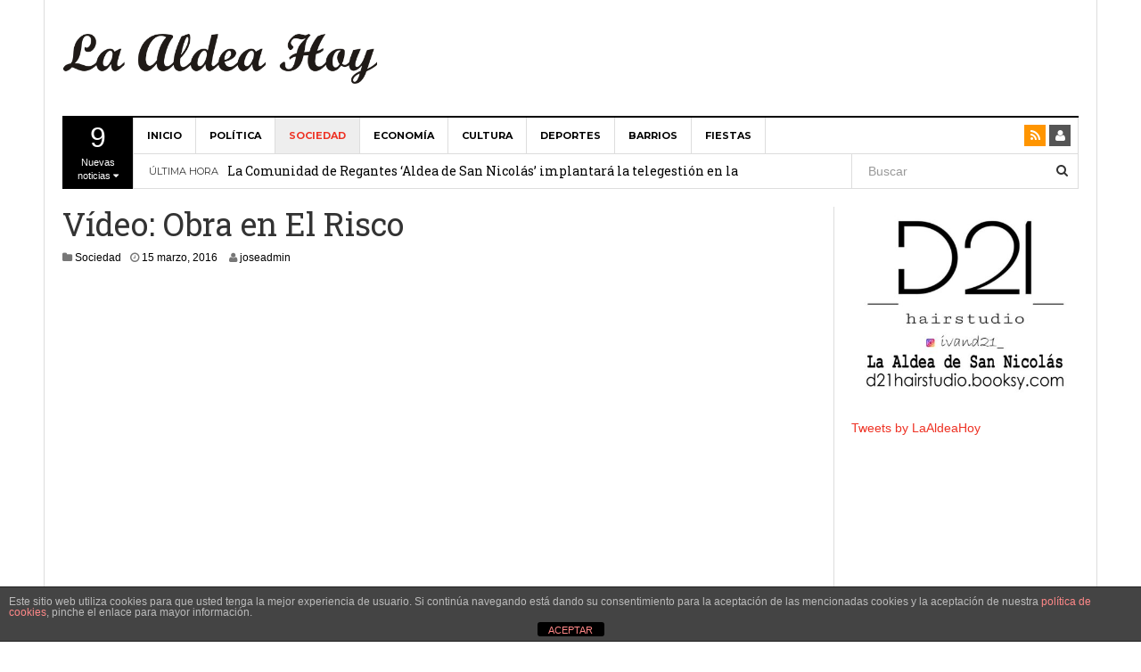

--- FILE ---
content_type: text/html; charset=UTF-8
request_url: http://laaldeahoy.com/2016/03/15/video-obra-en-el-risco/
body_size: 44384
content:
<!DOCTYPE html>
<html lang="es">
<head>
<meta charset="UTF-8">
<meta name="viewport" content="width=device-width, initial-scale=1">
<link rel="profile" href="http://gmpg.org/xfn/11">
<link rel="pingback" href="http://laaldeahoy.com/xmlrpc.php">

<meta name='robots' content='index, follow, max-image-preview:large, max-snippet:-1, max-video-preview:-1' />
	<style>img:is([sizes="auto" i], [sizes^="auto," i]) { contain-intrinsic-size: 3000px 1500px }</style>
	
	<!-- This site is optimized with the Yoast SEO plugin v24.9 - https://yoast.com/wordpress/plugins/seo/ -->
	<title>Vídeo: Obra en El Risco</title>
	<link rel="canonical" href="http://laaldeahoy.com/2016/03/15/video-obra-en-el-risco/" />
	<meta property="og:locale" content="es_ES" />
	<meta property="og:type" content="article" />
	<meta property="og:title" content="Vídeo: Obra en El Risco" />
	<meta property="og:url" content="http://laaldeahoy.com/2016/03/15/video-obra-en-el-risco/" />
	<meta property="og:site_name" content="La Aldea Hoy - Noticias de La Aldea" />
	<meta property="article:publisher" content="http://www.facebook.com/laaldeahoy/" />
	<meta property="article:published_time" content="2016-03-15T21:50:04+00:00" />
	<meta property="article:modified_time" content="2016-03-15T21:52:57+00:00" />
	<meta name="author" content="joseadmin" />
	<meta name="twitter:card" content="summary_large_image" />
	<meta name="twitter:creator" content="@LaAldeaHoy" />
	<meta name="twitter:site" content="@LaAldeaHoy" />
	<meta name="twitter:label1" content="Escrito por" />
	<meta name="twitter:data1" content="joseadmin" />
	<script type="application/ld+json" class="yoast-schema-graph">{"@context":"https://schema.org","@graph":[{"@type":"Article","@id":"http://laaldeahoy.com/2016/03/15/video-obra-en-el-risco/#article","isPartOf":{"@id":"http://laaldeahoy.com/2016/03/15/video-obra-en-el-risco/"},"author":{"name":"joseadmin","@id":"https://laaldeahoy.com/#/schema/person/f3c89615ecda12e7e080837f9536659b"},"headline":"Vídeo: Obra en El Risco","datePublished":"2016-03-15T21:50:04+00:00","dateModified":"2016-03-15T21:52:57+00:00","mainEntityOfPage":{"@id":"http://laaldeahoy.com/2016/03/15/video-obra-en-el-risco/"},"wordCount":6,"commentCount":0,"publisher":{"@id":"https://laaldeahoy.com/#organization"},"articleSection":["Sociedad"],"inLanguage":"es","potentialAction":[{"@type":"CommentAction","name":"Comment","target":["http://laaldeahoy.com/2016/03/15/video-obra-en-el-risco/#respond"]}]},{"@type":"WebPage","@id":"http://laaldeahoy.com/2016/03/15/video-obra-en-el-risco/","url":"http://laaldeahoy.com/2016/03/15/video-obra-en-el-risco/","name":"Vídeo: Obra en El Risco","isPartOf":{"@id":"https://laaldeahoy.com/#website"},"datePublished":"2016-03-15T21:50:04+00:00","dateModified":"2016-03-15T21:52:57+00:00","breadcrumb":{"@id":"http://laaldeahoy.com/2016/03/15/video-obra-en-el-risco/#breadcrumb"},"inLanguage":"es","potentialAction":[{"@type":"ReadAction","target":["http://laaldeahoy.com/2016/03/15/video-obra-en-el-risco/"]}]},{"@type":"BreadcrumbList","@id":"http://laaldeahoy.com/2016/03/15/video-obra-en-el-risco/#breadcrumb","itemListElement":[{"@type":"ListItem","position":1,"name":"Portada","item":"https://laaldeahoy.com/"},{"@type":"ListItem","position":2,"name":"Vídeo: Obra en El Risco"}]},{"@type":"WebSite","@id":"https://laaldeahoy.com/#website","url":"https://laaldeahoy.com/","name":"La Aldea Hoy - Noticias de La Aldea","description":"Todas las noticias de La Aldea de San Nicolás","publisher":{"@id":"https://laaldeahoy.com/#organization"},"potentialAction":[{"@type":"SearchAction","target":{"@type":"EntryPoint","urlTemplate":"https://laaldeahoy.com/?s={search_term_string}"},"query-input":{"@type":"PropertyValueSpecification","valueRequired":true,"valueName":"search_term_string"}}],"inLanguage":"es"},{"@type":"Organization","@id":"https://laaldeahoy.com/#organization","name":"La Aldea Hoy","url":"https://laaldeahoy.com/","logo":{"@type":"ImageObject","inLanguage":"es","@id":"https://laaldeahoy.com/#/schema/logo/image/","url":"http://laaldeahoy.com/wp-content/uploads/2020/04/logo_laaldeahoy_1.png","contentUrl":"http://laaldeahoy.com/wp-content/uploads/2020/04/logo_laaldeahoy_1.png","width":522,"height":526,"caption":"La Aldea Hoy"},"image":{"@id":"https://laaldeahoy.com/#/schema/logo/image/"},"sameAs":["http://www.facebook.com/laaldeahoy/","https://x.com/LaAldeaHoy","https://www.youtube.com/channel/UCY8UIb4MebPsKj2Sf3XP9Qg?view_as=subscriber"]},{"@type":"Person","@id":"https://laaldeahoy.com/#/schema/person/f3c89615ecda12e7e080837f9536659b","name":"joseadmin","image":{"@type":"ImageObject","inLanguage":"es","@id":"https://laaldeahoy.com/#/schema/person/image/","url":"https://secure.gravatar.com/avatar/2282e07655281180f923882b2c4027b2?s=96&d=blank&r=g","contentUrl":"https://secure.gravatar.com/avatar/2282e07655281180f923882b2c4027b2?s=96&d=blank&r=g","caption":"joseadmin"},"url":"http://laaldeahoy.com/author/joseadmin/"}]}</script>
	<!-- / Yoast SEO plugin. -->


<link rel='dns-prefetch' href='//platform.twitter.com' />
<link rel="alternate" type="application/rss+xml" title="La Aldea Hoy - Noticias de La Aldea &raquo; Feed" href="http://laaldeahoy.com/feed/" />
<link rel="alternate" type="application/rss+xml" title="La Aldea Hoy - Noticias de La Aldea &raquo; Feed de los comentarios" href="http://laaldeahoy.com/comments/feed/" />
<link rel="alternate" type="application/rss+xml" title="La Aldea Hoy - Noticias de La Aldea &raquo; Comentario Vídeo: Obra en El Risco del feed" href="http://laaldeahoy.com/2016/03/15/video-obra-en-el-risco/feed/" />
<script type="text/javascript">
/* <![CDATA[ */
window._wpemojiSettings = {"baseUrl":"https:\/\/s.w.org\/images\/core\/emoji\/15.0.3\/72x72\/","ext":".png","svgUrl":"https:\/\/s.w.org\/images\/core\/emoji\/15.0.3\/svg\/","svgExt":".svg","source":{"concatemoji":"http:\/\/laaldeahoy.com\/wp-includes\/js\/wp-emoji-release.min.js?ver=6.7.4"}};
/*! This file is auto-generated */
!function(i,n){var o,s,e;function c(e){try{var t={supportTests:e,timestamp:(new Date).valueOf()};sessionStorage.setItem(o,JSON.stringify(t))}catch(e){}}function p(e,t,n){e.clearRect(0,0,e.canvas.width,e.canvas.height),e.fillText(t,0,0);var t=new Uint32Array(e.getImageData(0,0,e.canvas.width,e.canvas.height).data),r=(e.clearRect(0,0,e.canvas.width,e.canvas.height),e.fillText(n,0,0),new Uint32Array(e.getImageData(0,0,e.canvas.width,e.canvas.height).data));return t.every(function(e,t){return e===r[t]})}function u(e,t,n){switch(t){case"flag":return n(e,"\ud83c\udff3\ufe0f\u200d\u26a7\ufe0f","\ud83c\udff3\ufe0f\u200b\u26a7\ufe0f")?!1:!n(e,"\ud83c\uddfa\ud83c\uddf3","\ud83c\uddfa\u200b\ud83c\uddf3")&&!n(e,"\ud83c\udff4\udb40\udc67\udb40\udc62\udb40\udc65\udb40\udc6e\udb40\udc67\udb40\udc7f","\ud83c\udff4\u200b\udb40\udc67\u200b\udb40\udc62\u200b\udb40\udc65\u200b\udb40\udc6e\u200b\udb40\udc67\u200b\udb40\udc7f");case"emoji":return!n(e,"\ud83d\udc26\u200d\u2b1b","\ud83d\udc26\u200b\u2b1b")}return!1}function f(e,t,n){var r="undefined"!=typeof WorkerGlobalScope&&self instanceof WorkerGlobalScope?new OffscreenCanvas(300,150):i.createElement("canvas"),a=r.getContext("2d",{willReadFrequently:!0}),o=(a.textBaseline="top",a.font="600 32px Arial",{});return e.forEach(function(e){o[e]=t(a,e,n)}),o}function t(e){var t=i.createElement("script");t.src=e,t.defer=!0,i.head.appendChild(t)}"undefined"!=typeof Promise&&(o="wpEmojiSettingsSupports",s=["flag","emoji"],n.supports={everything:!0,everythingExceptFlag:!0},e=new Promise(function(e){i.addEventListener("DOMContentLoaded",e,{once:!0})}),new Promise(function(t){var n=function(){try{var e=JSON.parse(sessionStorage.getItem(o));if("object"==typeof e&&"number"==typeof e.timestamp&&(new Date).valueOf()<e.timestamp+604800&&"object"==typeof e.supportTests)return e.supportTests}catch(e){}return null}();if(!n){if("undefined"!=typeof Worker&&"undefined"!=typeof OffscreenCanvas&&"undefined"!=typeof URL&&URL.createObjectURL&&"undefined"!=typeof Blob)try{var e="postMessage("+f.toString()+"("+[JSON.stringify(s),u.toString(),p.toString()].join(",")+"));",r=new Blob([e],{type:"text/javascript"}),a=new Worker(URL.createObjectURL(r),{name:"wpTestEmojiSupports"});return void(a.onmessage=function(e){c(n=e.data),a.terminate(),t(n)})}catch(e){}c(n=f(s,u,p))}t(n)}).then(function(e){for(var t in e)n.supports[t]=e[t],n.supports.everything=n.supports.everything&&n.supports[t],"flag"!==t&&(n.supports.everythingExceptFlag=n.supports.everythingExceptFlag&&n.supports[t]);n.supports.everythingExceptFlag=n.supports.everythingExceptFlag&&!n.supports.flag,n.DOMReady=!1,n.readyCallback=function(){n.DOMReady=!0}}).then(function(){return e}).then(function(){var e;n.supports.everything||(n.readyCallback(),(e=n.source||{}).concatemoji?t(e.concatemoji):e.wpemoji&&e.twemoji&&(t(e.twemoji),t(e.wpemoji)))}))}((window,document),window._wpemojiSettings);
/* ]]> */
</script>
<style id='wp-emoji-styles-inline-css' type='text/css'>

	img.wp-smiley, img.emoji {
		display: inline !important;
		border: none !important;
		box-shadow: none !important;
		height: 1em !important;
		width: 1em !important;
		margin: 0 0.07em !important;
		vertical-align: -0.1em !important;
		background: none !important;
		padding: 0 !important;
	}
</style>
<link rel='stylesheet' id='wp-block-library-css' href='http://laaldeahoy.com/wp-includes/css/dist/block-library/style.min.css?ver=6.7.4' type='text/css' media='all' />
<style id='pdfemb-pdf-embedder-viewer-style-inline-css' type='text/css'>
.wp-block-pdfemb-pdf-embedder-viewer{max-width:none}

</style>
<style id='classic-theme-styles-inline-css' type='text/css'>
/*! This file is auto-generated */
.wp-block-button__link{color:#fff;background-color:#32373c;border-radius:9999px;box-shadow:none;text-decoration:none;padding:calc(.667em + 2px) calc(1.333em + 2px);font-size:1.125em}.wp-block-file__button{background:#32373c;color:#fff;text-decoration:none}
</style>
<style id='global-styles-inline-css' type='text/css'>
:root{--wp--preset--aspect-ratio--square: 1;--wp--preset--aspect-ratio--4-3: 4/3;--wp--preset--aspect-ratio--3-4: 3/4;--wp--preset--aspect-ratio--3-2: 3/2;--wp--preset--aspect-ratio--2-3: 2/3;--wp--preset--aspect-ratio--16-9: 16/9;--wp--preset--aspect-ratio--9-16: 9/16;--wp--preset--color--black: #000000;--wp--preset--color--cyan-bluish-gray: #abb8c3;--wp--preset--color--white: #ffffff;--wp--preset--color--pale-pink: #f78da7;--wp--preset--color--vivid-red: #cf2e2e;--wp--preset--color--luminous-vivid-orange: #ff6900;--wp--preset--color--luminous-vivid-amber: #fcb900;--wp--preset--color--light-green-cyan: #7bdcb5;--wp--preset--color--vivid-green-cyan: #00d084;--wp--preset--color--pale-cyan-blue: #8ed1fc;--wp--preset--color--vivid-cyan-blue: #0693e3;--wp--preset--color--vivid-purple: #9b51e0;--wp--preset--gradient--vivid-cyan-blue-to-vivid-purple: linear-gradient(135deg,rgba(6,147,227,1) 0%,rgb(155,81,224) 100%);--wp--preset--gradient--light-green-cyan-to-vivid-green-cyan: linear-gradient(135deg,rgb(122,220,180) 0%,rgb(0,208,130) 100%);--wp--preset--gradient--luminous-vivid-amber-to-luminous-vivid-orange: linear-gradient(135deg,rgba(252,185,0,1) 0%,rgba(255,105,0,1) 100%);--wp--preset--gradient--luminous-vivid-orange-to-vivid-red: linear-gradient(135deg,rgba(255,105,0,1) 0%,rgb(207,46,46) 100%);--wp--preset--gradient--very-light-gray-to-cyan-bluish-gray: linear-gradient(135deg,rgb(238,238,238) 0%,rgb(169,184,195) 100%);--wp--preset--gradient--cool-to-warm-spectrum: linear-gradient(135deg,rgb(74,234,220) 0%,rgb(151,120,209) 20%,rgb(207,42,186) 40%,rgb(238,44,130) 60%,rgb(251,105,98) 80%,rgb(254,248,76) 100%);--wp--preset--gradient--blush-light-purple: linear-gradient(135deg,rgb(255,206,236) 0%,rgb(152,150,240) 100%);--wp--preset--gradient--blush-bordeaux: linear-gradient(135deg,rgb(254,205,165) 0%,rgb(254,45,45) 50%,rgb(107,0,62) 100%);--wp--preset--gradient--luminous-dusk: linear-gradient(135deg,rgb(255,203,112) 0%,rgb(199,81,192) 50%,rgb(65,88,208) 100%);--wp--preset--gradient--pale-ocean: linear-gradient(135deg,rgb(255,245,203) 0%,rgb(182,227,212) 50%,rgb(51,167,181) 100%);--wp--preset--gradient--electric-grass: linear-gradient(135deg,rgb(202,248,128) 0%,rgb(113,206,126) 100%);--wp--preset--gradient--midnight: linear-gradient(135deg,rgb(2,3,129) 0%,rgb(40,116,252) 100%);--wp--preset--font-size--small: 13px;--wp--preset--font-size--medium: 20px;--wp--preset--font-size--large: 36px;--wp--preset--font-size--x-large: 42px;--wp--preset--spacing--20: 0.44rem;--wp--preset--spacing--30: 0.67rem;--wp--preset--spacing--40: 1rem;--wp--preset--spacing--50: 1.5rem;--wp--preset--spacing--60: 2.25rem;--wp--preset--spacing--70: 3.38rem;--wp--preset--spacing--80: 5.06rem;--wp--preset--shadow--natural: 6px 6px 9px rgba(0, 0, 0, 0.2);--wp--preset--shadow--deep: 12px 12px 50px rgba(0, 0, 0, 0.4);--wp--preset--shadow--sharp: 6px 6px 0px rgba(0, 0, 0, 0.2);--wp--preset--shadow--outlined: 6px 6px 0px -3px rgba(255, 255, 255, 1), 6px 6px rgba(0, 0, 0, 1);--wp--preset--shadow--crisp: 6px 6px 0px rgba(0, 0, 0, 1);}:where(.is-layout-flex){gap: 0.5em;}:where(.is-layout-grid){gap: 0.5em;}body .is-layout-flex{display: flex;}.is-layout-flex{flex-wrap: wrap;align-items: center;}.is-layout-flex > :is(*, div){margin: 0;}body .is-layout-grid{display: grid;}.is-layout-grid > :is(*, div){margin: 0;}:where(.wp-block-columns.is-layout-flex){gap: 2em;}:where(.wp-block-columns.is-layout-grid){gap: 2em;}:where(.wp-block-post-template.is-layout-flex){gap: 1.25em;}:where(.wp-block-post-template.is-layout-grid){gap: 1.25em;}.has-black-color{color: var(--wp--preset--color--black) !important;}.has-cyan-bluish-gray-color{color: var(--wp--preset--color--cyan-bluish-gray) !important;}.has-white-color{color: var(--wp--preset--color--white) !important;}.has-pale-pink-color{color: var(--wp--preset--color--pale-pink) !important;}.has-vivid-red-color{color: var(--wp--preset--color--vivid-red) !important;}.has-luminous-vivid-orange-color{color: var(--wp--preset--color--luminous-vivid-orange) !important;}.has-luminous-vivid-amber-color{color: var(--wp--preset--color--luminous-vivid-amber) !important;}.has-light-green-cyan-color{color: var(--wp--preset--color--light-green-cyan) !important;}.has-vivid-green-cyan-color{color: var(--wp--preset--color--vivid-green-cyan) !important;}.has-pale-cyan-blue-color{color: var(--wp--preset--color--pale-cyan-blue) !important;}.has-vivid-cyan-blue-color{color: var(--wp--preset--color--vivid-cyan-blue) !important;}.has-vivid-purple-color{color: var(--wp--preset--color--vivid-purple) !important;}.has-black-background-color{background-color: var(--wp--preset--color--black) !important;}.has-cyan-bluish-gray-background-color{background-color: var(--wp--preset--color--cyan-bluish-gray) !important;}.has-white-background-color{background-color: var(--wp--preset--color--white) !important;}.has-pale-pink-background-color{background-color: var(--wp--preset--color--pale-pink) !important;}.has-vivid-red-background-color{background-color: var(--wp--preset--color--vivid-red) !important;}.has-luminous-vivid-orange-background-color{background-color: var(--wp--preset--color--luminous-vivid-orange) !important;}.has-luminous-vivid-amber-background-color{background-color: var(--wp--preset--color--luminous-vivid-amber) !important;}.has-light-green-cyan-background-color{background-color: var(--wp--preset--color--light-green-cyan) !important;}.has-vivid-green-cyan-background-color{background-color: var(--wp--preset--color--vivid-green-cyan) !important;}.has-pale-cyan-blue-background-color{background-color: var(--wp--preset--color--pale-cyan-blue) !important;}.has-vivid-cyan-blue-background-color{background-color: var(--wp--preset--color--vivid-cyan-blue) !important;}.has-vivid-purple-background-color{background-color: var(--wp--preset--color--vivid-purple) !important;}.has-black-border-color{border-color: var(--wp--preset--color--black) !important;}.has-cyan-bluish-gray-border-color{border-color: var(--wp--preset--color--cyan-bluish-gray) !important;}.has-white-border-color{border-color: var(--wp--preset--color--white) !important;}.has-pale-pink-border-color{border-color: var(--wp--preset--color--pale-pink) !important;}.has-vivid-red-border-color{border-color: var(--wp--preset--color--vivid-red) !important;}.has-luminous-vivid-orange-border-color{border-color: var(--wp--preset--color--luminous-vivid-orange) !important;}.has-luminous-vivid-amber-border-color{border-color: var(--wp--preset--color--luminous-vivid-amber) !important;}.has-light-green-cyan-border-color{border-color: var(--wp--preset--color--light-green-cyan) !important;}.has-vivid-green-cyan-border-color{border-color: var(--wp--preset--color--vivid-green-cyan) !important;}.has-pale-cyan-blue-border-color{border-color: var(--wp--preset--color--pale-cyan-blue) !important;}.has-vivid-cyan-blue-border-color{border-color: var(--wp--preset--color--vivid-cyan-blue) !important;}.has-vivid-purple-border-color{border-color: var(--wp--preset--color--vivid-purple) !important;}.has-vivid-cyan-blue-to-vivid-purple-gradient-background{background: var(--wp--preset--gradient--vivid-cyan-blue-to-vivid-purple) !important;}.has-light-green-cyan-to-vivid-green-cyan-gradient-background{background: var(--wp--preset--gradient--light-green-cyan-to-vivid-green-cyan) !important;}.has-luminous-vivid-amber-to-luminous-vivid-orange-gradient-background{background: var(--wp--preset--gradient--luminous-vivid-amber-to-luminous-vivid-orange) !important;}.has-luminous-vivid-orange-to-vivid-red-gradient-background{background: var(--wp--preset--gradient--luminous-vivid-orange-to-vivid-red) !important;}.has-very-light-gray-to-cyan-bluish-gray-gradient-background{background: var(--wp--preset--gradient--very-light-gray-to-cyan-bluish-gray) !important;}.has-cool-to-warm-spectrum-gradient-background{background: var(--wp--preset--gradient--cool-to-warm-spectrum) !important;}.has-blush-light-purple-gradient-background{background: var(--wp--preset--gradient--blush-light-purple) !important;}.has-blush-bordeaux-gradient-background{background: var(--wp--preset--gradient--blush-bordeaux) !important;}.has-luminous-dusk-gradient-background{background: var(--wp--preset--gradient--luminous-dusk) !important;}.has-pale-ocean-gradient-background{background: var(--wp--preset--gradient--pale-ocean) !important;}.has-electric-grass-gradient-background{background: var(--wp--preset--gradient--electric-grass) !important;}.has-midnight-gradient-background{background: var(--wp--preset--gradient--midnight) !important;}.has-small-font-size{font-size: var(--wp--preset--font-size--small) !important;}.has-medium-font-size{font-size: var(--wp--preset--font-size--medium) !important;}.has-large-font-size{font-size: var(--wp--preset--font-size--large) !important;}.has-x-large-font-size{font-size: var(--wp--preset--font-size--x-large) !important;}
:where(.wp-block-post-template.is-layout-flex){gap: 1.25em;}:where(.wp-block-post-template.is-layout-grid){gap: 1.25em;}
:where(.wp-block-columns.is-layout-flex){gap: 2em;}:where(.wp-block-columns.is-layout-grid){gap: 2em;}
:root :where(.wp-block-pullquote){font-size: 1.5em;line-height: 1.6;}
</style>
<link rel='stylesheet' id='front-estilos-css' href='http://laaldeahoy.com/wp-content/plugins/asesor-cookies-para-la-ley-en-espana/html/front/estilos.css?ver=6.7.4' type='text/css' media='all' />
<link rel='stylesheet' id='ditty-news-ticker-font-css' href='http://laaldeahoy.com/wp-content/plugins/ditty-news-ticker/legacy/inc/static/libs/fontastic/styles.css?ver=3.1.54' type='text/css' media='all' />
<link rel='stylesheet' id='ditty-news-ticker-css' href='http://laaldeahoy.com/wp-content/plugins/ditty-news-ticker/legacy/inc/static/css/style.css?ver=3.1.54' type='text/css' media='all' />
<link rel='stylesheet' id='ditty-displays-css' href='http://laaldeahoy.com/wp-content/plugins/ditty-news-ticker/build/dittyDisplays.css?ver=3.1.54' type='text/css' media='all' />
<link rel='stylesheet' id='ditty-fontawesome-css' href='http://laaldeahoy.com/wp-content/plugins/ditty-news-ticker/includes/libs/fontawesome-6.4.0/css/all.css?ver=6.4.0' type='text/css' media='' />
<link rel='stylesheet' id='dw-megamenu-front-end-style-css' href='http://laaldeahoy.com/wp-content/plugins/dw-mega-menu/assets/css/dw-megamenu.css?ver=6.7.4' type='text/css' media='all' />
<link rel='stylesheet' id='dw-social-share-css' href='http://laaldeahoy.com/wp-content/plugins/dw-social-share/assets/css/style.css?ver=6.7.4' type='text/css' media='all' />
<link rel='stylesheet' id='dw-social-share-fa-css' href='http://laaldeahoy.com/wp-content/plugins/dw-social-share/assets/css/font-awesome.min.css?ver=6.7.4' type='text/css' media='all' />
<link rel='stylesheet' id='dw-focus-main-css' href='http://laaldeahoy.com/wp-content/themes/dw-focus-4/assets/css/dw-focus.min.css?ver=1.2.5' type='text/css' media='all' />
<link rel='stylesheet' id='dw-focus-style-css' href='http://laaldeahoy.com/wp-content/themes/dw-focus-4/style.css?ver=6.7.4' type='text/css' media='all' />
<link rel='stylesheet' id='dw-focus-print-css' href='http://laaldeahoy.com/wp-content/themes/dw-focus-4/assets/css/print.css?ver=1.2.5' type='text/css' media='print' />
<script type="text/javascript" src="http://laaldeahoy.com/wp-includes/js/jquery/jquery.min.js?ver=3.7.1" id="jquery-core-js"></script>
<script type="text/javascript" src="http://laaldeahoy.com/wp-includes/js/jquery/jquery-migrate.min.js?ver=3.4.1" id="jquery-migrate-js"></script>
<script type="text/javascript" id="front-principal-js-extra">
/* <![CDATA[ */
var cdp_cookies_info = {"url_plugin":"http:\/\/laaldeahoy.com\/wp-content\/plugins\/asesor-cookies-para-la-ley-en-espana\/plugin.php","url_admin_ajax":"http:\/\/laaldeahoy.com\/wp-admin\/admin-ajax.php"};
/* ]]> */
</script>
<script type="text/javascript" src="http://laaldeahoy.com/wp-content/plugins/asesor-cookies-para-la-ley-en-espana/html/front/principal.js?ver=6.7.4" id="front-principal-js"></script>
<script type="text/javascript" src="http://laaldeahoy.com/wp-content/themes/dw-focus-4/assets/js/modernizr.min.js?ver=1.2.5" id="modernizr-js"></script>
<script type="text/javascript" src="http://laaldeahoy.com/wp-content/themes/dw-focus-4/assets/js/jquery-mobile.min.js?ver=1.3.2" id="jquery-mobile-js"></script>
<link rel="https://api.w.org/" href="http://laaldeahoy.com/wp-json/" /><link rel="alternate" title="JSON" type="application/json" href="http://laaldeahoy.com/wp-json/wp/v2/posts/776" /><link rel="EditURI" type="application/rsd+xml" title="RSD" href="http://laaldeahoy.com/xmlrpc.php?rsd" />
<meta name="generator" content="WordPress 6.7.4" />
<link rel='shortlink' href='http://laaldeahoy.com/?p=776' />
<link rel="alternate" title="oEmbed (JSON)" type="application/json+oembed" href="http://laaldeahoy.com/wp-json/oembed/1.0/embed?url=http%3A%2F%2Flaaldeahoy.com%2F2016%2F03%2F15%2Fvideo-obra-en-el-risco%2F" />
<link rel="alternate" title="oEmbed (XML)" type="text/xml+oembed" href="http://laaldeahoy.com/wp-json/oembed/1.0/embed?url=http%3A%2F%2Flaaldeahoy.com%2F2016%2F03%2F15%2Fvideo-obra-en-el-risco%2F&#038;format=xml" />
<style></style><script type="text/javascript" src="http://laaldeahoy.com/wp-content/plugins/si-captcha-for-wordpress/captcha/si_captcha.js?ver=1769319958"></script>
<!-- begin SI CAPTCHA Anti-Spam - login/register form style -->
<style type="text/css">
.si_captcha_small { width:175px; height:45px; padding-top:10px; padding-bottom:10px; }
.si_captcha_large { width:250px; height:60px; padding-top:10px; padding-bottom:10px; }
img#si_image_com { border-style:none; margin:0; padding-right:5px; float:left; }
img#si_image_reg { border-style:none; margin:0; padding-right:5px; float:left; }
img#si_image_log { border-style:none; margin:0; padding-right:5px; float:left; }
img#si_image_side_login { border-style:none; margin:0; padding-right:5px; float:left; }
img#si_image_checkout { border-style:none; margin:0; padding-right:5px; float:left; }
img#si_image_jetpack { border-style:none; margin:0; padding-right:5px; float:left; }
img#si_image_bbpress_topic { border-style:none; margin:0; padding-right:5px; float:left; }
.si_captcha_refresh { border-style:none; margin:0; vertical-align:bottom; }
div#si_captcha_input { display:block; padding-top:15px; padding-bottom:5px; }
label#si_captcha_code_label { margin:0; }
input#si_captcha_code_input { width:65px; }
p#si_captcha_code_p { clear: left; padding-top:10px; }
.si-captcha-jetpack-error { color:#DC3232; }
</style>
<!-- end SI CAPTCHA Anti-Spam - login/register form style -->
<meta name="twitter:widgets:link-color" content="#000000"><meta name="twitter:widgets:border-color" content="#000000"><meta name="twitter:partner" content="tfwp"><link rel="icon" href="http://laaldeahoy.com/wp-content/uploads/2016/08/cropped-logo_twitter_1-32x32.jpg" sizes="32x32" />
<link rel="icon" href="http://laaldeahoy.com/wp-content/uploads/2016/08/cropped-logo_twitter_1-192x192.jpg" sizes="192x192" />
<link rel="apple-touch-icon" href="http://laaldeahoy.com/wp-content/uploads/2016/08/cropped-logo_twitter_1-180x180.jpg" />
<meta name="msapplication-TileImage" content="http://laaldeahoy.com/wp-content/uploads/2016/08/cropped-logo_twitter_1-270x270.jpg" />

<meta name="twitter:card" content="summary"><meta name="twitter:title" content="Vídeo: Obra en El Risco"><meta name="twitter:site" content="@LaAldeaHoy">
</head>

<body class="post-template-default single single-post postid-776 single-format-video">
<script>
  (function(i,s,o,g,r,a,m){i['GoogleAnalyticsObject']=r;i[r]=i[r]||function(){
  (i[r].q=i[r].q||[]).push(arguments)},i[r].l=1*new Date();a=s.createElement(o),
  m=s.getElementsByTagName(o)[0];a.async=1;a.src=g;m.parentNode.insertBefore(a,m)
  })(window,document,'script','//www.google-analytics.com/analytics.js','ga');

  ga('create', 'UA-73388580-1', 'auto');
  ga('send', 'pageview');

</script>
<div id="page" class="hfeed site">
	<div class="container">
		<header class="site-header hidden-xs hidden-sm">
			<div class="row">
				<div class="col-md-4">
																<a href="http://laaldeahoy.com/" rel="home" class="site-logo"><img src="http://laaldeahoy.com/wp-content/uploads/2015/11/mancheta_2.png" title="La Aldea Hoy &#8211; Noticias de La Aldea"></a>
									</div>
							</div>
		</header>

				<div class="navigation-wrap featured-articles-activated under-navigation-activated">

			<div class="featured-articles visible-lg lastest"><a href="javascript:void(0)" data-max="9" class="toggle-featured-articles" data-toggle="collapse" data-target=".featured-articles-list"><strong>9</strong> Nuevas noticias <i class="fa fa-caret-down"></i></a><div class="featured-articles-list collapse"><div class="articles-list-inner"><i class="fa fa-spinner fa-pulse fa-2x"></i></div></div></div>
			<nav id="masthead" class="navbar navbar-default site-navigation" role="banner">
				<div class="navbar-header">
										<button class="navbar-toggle" data-toggle="collapse" data-target=".main-navigation"><i class="fa fa-bars"></i></button>
										<a href="http://laaldeahoy.com/" rel="home" class="site-brand navbar-brand visible-xs visible-sm">
																			<img src="http://laaldeahoy.com/wp-content/uploads/2015/11/mancheta_2.png" title="La Aldea Hoy &#8211; Noticias de La Aldea">
											</a>
											<button class="search-toggle visible-xs visible-sm" data-toggle="collapse" data-target=".under-navigation"><i class="fa fa-search"></i></button>
									</div>

				<div id="site-navigation" class="collapse navbar-collapse main-navigation" role="navigation">
					<ul id="menu-primary-menu" class="nav navbar-nav navbar-left dw-mega-menu-transition-default"><li class="dw-mega-menu-hover item-4 menu-inicio"><a  href="http://laaldeahoy.com/">Inicio</a></li>
<li class="dw-mega-menu-hover item-11 menu-politica color-orange"><a  href="http://laaldeahoy.com/category/politica/">Política</a></li>
<li class="current-post-ancestor active current-post-parent dw-mega-menu-full-width dw-mega-menu-hover item-14 menu-sociedad"><a  href="http://laaldeahoy.com/category/sociedad/">Sociedad</a></li>
<li class="dw-mega-menu-hover item-34 menu-economia"><a  href="http://laaldeahoy.com/category/economia/">Economía</a></li>
<li class="dw-mega-menu-hover item-12 menu-cultura"><a  href="http://laaldeahoy.com/category/cultura/">Cultura</a></li>
<li class="dw-mega-menu-hover item-13 menu-deportes"><a  href="http://laaldeahoy.com/category/deportes/">Deportes</a></li>
<li class="dw-mega-menu-full-width dw-mega-menu-hover item-102 menu-barrios color-blue"><a  href="http://laaldeahoy.com/category/barrios/">Barrios</a></li>
<li class="dw-mega-menu-hover item-151 menu-fiestas"><a  href="http://laaldeahoy.com/category/fiestas/">Fiestas</a></li>
</ul>					<div class="hidden-xs hidden-sm">		<ul class="nav navbar-nav navbar-right">
						<li class="rss"><a href="http://laaldeahoy.com/feed/"><i class="fa fa-rss"></i></a></li>
			<li class="user"><a href="http://laaldeahoy.com/wp-login.php"><i class="fa fa-user"></i></a></li>
		</ul>
	</div>
				</div>
			</nav>

						<div class="under-navigation hidden-xs hidden-sm">
				<div class="row">
					<div class="col-md-9 hidden-xs hidden-sm">		<aside id="news-ticker-2" class="widget dw_focus_widget_news_ticker">		<h2 class="widget-title">Última hora</h2>		<div class="news-ticker-wrap headlines" data-interval="4000">
			<ul>
							<li>
					<a href="http://laaldeahoy.com/2024/07/15/la-comunidad-de-regantes-aldea-de-san-nicolas-implantara-la-telegestion-en-la-distribucion-del-agua/">La Comunidad de Regantes ‘Aldea de San Nicolás’ implantará la telegestión en la distribución del agua</a>
									<span class="post-date">15 julio, 2024</span>
								</li>
							<li>
					<a href="http://laaldeahoy.com/2024/02/27/el-ayuntamiento-de-la-aldea-de-san-nicolas-guarda-un-minuto-de-silencio-en-solidaridad-con-valencia/">El Ayuntamiento de La Aldea de San Nicolás guarda un minuto de silencio en solidaridad con Valencia</a>
									<span class="post-date">27 febrero, 2024</span>
								</li>
							<li>
					<a href="http://laaldeahoy.com/2024/02/15/gobierno-de-canarias-y-ministerio-de-agricultura-abordan-las-necesidades-del-campo-canario/">Gobierno de Canarias y Ministerio de Agricultura abordan las necesidades del campo canario</a>
									<span class="post-date">15 febrero, 2024</span>
								</li>
							<li>
					<a href="http://laaldeahoy.com/2023/12/19/la-comunidad-de-regantes-aldea-de-san-nicolas-apuesta-por-una-renovacion-de-consenso/">La Comunidad de Regantes &#8216;Aldea de San Nicolás&#8217; apuesta por una renovación de «consenso»</a>
									<span class="post-date">19 diciembre, 2023</span>
								</li>
							<li>
					<a href="http://laaldeahoy.com/2023/06/18/victor-hernandez-pp-toma-posesion-como-alcalde-del-ayuntamiento-de-la-aldea-de-san-nicolas/">Víctor Hernández (PP) toma posesión como alcalde del Ayuntamiento de La Aldea de San Nicolás</a>
									<span class="post-date">18 junio, 2023</span>
								</li>
						</ul>
		</div>
		</aside>		</div>
					<div class="col-md-3"><form method="get" id="searchform" action="http://laaldeahoy.com/">
	<input type="text" name="s" id="s" class="form-control" value="" placeholder="Buscar">
	<input type="submit" class="search-submit">
</form>
</div>
				</div>
			</div>
			
		</div>
	</div>

	<div id="content" class="site-content">
<div class="content-inner">
	<div class="container">
		<div class="row">
			<div class="col-lg-9">
				<div id="primary" class="content-area">
					<main id="main" class="site-main" role="main">
																	
<article id="post-776" class="post-776 post type-post status-publish format-video hentry category-sociedad post_format-post-format-video">
	<header class="entry-header">
		<h1 class="entry-title">Vídeo: Obra en El Risco</h1>		<div class="entry-meta">
			<span class="cat-links"><i class="fa fa-folder"></i> <a href="http://laaldeahoy.com/category/sociedad/" rel="category tag">Sociedad</a></span><span class="posted-on"><i class="fa fa-clock-o"></i> <a href="http://laaldeahoy.com/2016/03/15/video-obra-en-el-risco/" rel="bookmark"><span class="entry-date published">15 marzo, 2016</span><span class="updated sr-only">15 marzo, 2016</span></a></span><span class="byline"> <i class="fa fa-user"></i> <span class="author vcard"><a class="url fn" href="http://laaldeahoy.com/author/joseadmin/">joseadmin</a></span></span>		</div>
	</header>
		<div class="embed-responsive embed-responsive-16by9"></div>
	<div class="row">
		<div class="entry-content col-md-9 col-md-push-3">
			
<div class="twitter-share"><a href="https://twitter.com/intent/tweet?url=http%3A%2F%2Flaaldeahoy.com%2F2016%2F03%2F15%2Fvideo-obra-en-el-risco%2F&#038;via=LaAldeaHoy" class="twitter-share-button">Twittear</a></div>
<p><iframe src="https://www.youtube.com/embed/lCjsDoUQ-fU?rel=0" width="250" height="141" frameborder="0" allowfullscreen="allowfullscreen"></iframe></p>
		</div>
		<div class="entry-sidebar col-md-3 col-md-pull-9">
					<div class="entry-sharing">
			<h3>Comparte</h3>
			<ul class="list-group">
				<li class="list-group-item"><span id="twitter" data-url="http://laaldeahoy.com/2016/03/15/video-obra-en-el-risco/" data-text="Vídeo: Obra en El Risco" data-title="Twitter"></span></li>
				<li class="list-group-item"><span id="facebook" data-url="http://laaldeahoy.com/2016/03/15/video-obra-en-el-risco/" data-text="Vídeo: Obra en El Risco" data-title="Facebook"></span></li>
				<li class="list-group-item"><span id="google-plus" data-url="http://laaldeahoy.com/2016/03/15/video-obra-en-el-risco/" data-text="Vídeo: Obra en El Risco" data-title="Google+"></span></li>
				<li class="list-group-item"><span id="linkedin" data-url="http://laaldeahoy.com/2016/03/15/video-obra-en-el-risco/" data-text="Vídeo: Obra en El Risco" data-title="Linkedin"></span></li>
				<li class="list-group-item"><a href="mailto:?Subject=Vídeo: Obra en El Risco&body=http://laaldeahoy.com/2016/03/15/video-obra-en-el-risco/"><i class="fa fa-envelope"></i> Envía este artículo</a></li>
				<li class="list-group-item"><a onclick="window.print();"><i class="fa fa-print"></i> Imprime este artículo</a></li>
			</ul>
		</div>
					</div>
	</div>
</article>
												<div class="author-info">
							<div class="author-avatar">
								<img src="http://laaldeahoy.com/wp-content/plugins/lazy-load/images/1x1.trans.gif" data-lazy-src="https://secure.gravatar.com/avatar/2282e07655281180f923882b2c4027b2?s=72&#038;d=blank&#038;r=g" alt srcset="https://secure.gravatar.com/avatar/2282e07655281180f923882b2c4027b2?s=144&#038;d=blank&#038;r=g 2x" class="avatar avatar-72 photo" height="72" width="72" decoding="async"><noscript><img alt='' src='https://secure.gravatar.com/avatar/2282e07655281180f923882b2c4027b2?s=72&#038;d=blank&#038;r=g' srcset='https://secure.gravatar.com/avatar/2282e07655281180f923882b2c4027b2?s=144&#038;d=blank&#038;r=g 2x' class='avatar avatar-72 photo' height='72' width='72' decoding='async'/></noscript>							</div>
							<div class="author-description">
								<h4>Acerca de joseadmin</h4>
																<a class="author-link" href="http://laaldeahoy.com/author/joseadmin/" rel="author">
									Conoce todas las publicaciones de joseadmin <span class="meta-nav">&rarr;</span>								</a>
							</div>
						</div>
						
	<nav class="navigation post-navigation" aria-label="Entradas">
		<h2 class="screen-reader-text">Navegación de entradas</h2>
		<div class="nav-links"><div class="nav-previous"><a href="http://laaldeahoy.com/2016/03/15/150-cursos-gratuitos-en-el-sector-primario-para-4-000-personas-en-2016/" rel="prev">150 cursos gratuitos en el sector primario para 4.000 personas en 2016</a></div><div class="nav-next"><a href="http://laaldeahoy.com/2016/03/16/la-ud-san-nicolas-recupera-la-inspiracion-ante-la-sd-san-isidro/" rel="next">La UD San Nicolás recupera la inspiración ante el CD San Isidro</a></div></div>
	</nav>						
<section id="comments" class="comments">
	
	
		<div id="respond" class="comment-respond">
		<h3 id="reply-title" class="comment-reply-title">Deja una respuesta <small><a rel="nofollow" id="cancel-comment-reply-link" href="/2016/03/15/video-obra-en-el-risco/#respond" style="display:none;">Cancelar la respuesta</a></small></h3><form action="http://laaldeahoy.com/wp-comments-post.php" method="post" id="commentform" class="comment-form" novalidate><p class="comment-form"><label for="comment">Comment</label><textarea id="comment" name="comment" class="form-control" rows="5" aria-required="true"></textarea></p><p class="comment-form-author"><label for="author">Name</label> <span class="required">*</span><input id="author" name="author" type="text" value="" class="form-control" aria-required=true /></p>
<p class="comment-form-email"><label for="email">Email</label> <span class="required">*</span><input id="email" name="email" type="text" value="" class="form-control" aria-required=true /></p>
<p class="comment-form-url"><label for="url">Website</label><input id="url" name="url" type="text" value="" class="form-control" /></p>
<p class="comment-form-cookies-consent"><input id="wp-comment-cookies-consent" name="wp-comment-cookies-consent" type="checkbox" value="yes" /> <label for="wp-comment-cookies-consent">Guarda mi nombre, correo electrónico y web en este navegador para la próxima vez que comente.</label></p>


<div class="si_captcha_small"><img id="si_image_com" src="http://laaldeahoy.com/wp-content/plugins/si-captcha-for-wordpress/captcha/securimage_show.php?si_sm_captcha=1&amp;si_form_id=com&amp;prefix=iebAOo1xzFgHzk3K" width="132" height="45" alt="CAPTCHA" title="CAPTCHA" />
    <input id="si_code_com" name="si_code_com" type="hidden"  value="iebAOo1xzFgHzk3K" />
    <div id="si_refresh_com">
<a href="#" rel="nofollow" title="Refresh" onclick="si_captcha_refresh('si_image_com','com','/wp-content/plugins/si-captcha-for-wordpress/captcha','http://laaldeahoy.com/wp-content/plugins/si-captcha-for-wordpress/captcha/securimage_show.php?si_sm_captcha=1&amp;si_form_id=com&amp;prefix='); return false;">
      <img class="si_captcha_refresh" src="http://laaldeahoy.com/wp-content/plugins/si-captcha-for-wordpress/captcha/images/refresh.png" width="22" height="20" alt="Refresh" onclick="this.blur();" /></a>
  </div>
  </div>

<p id="si_captcha_code_p">
<input id="si_captcha_code" name="si_captcha_code" type="text" />
<label for="si_captcha_code" >Código CAPTCHA</label><span class="required"> *</span>
</p>

<p class="form-submit"><input name="submit" type="submit" id="submit" class="btn btn-default" value="Publicar el comentario" /> <input type='hidden' name='comment_post_ID' value='776' id='comment_post_ID' />
<input type='hidden' name='comment_parent' id='comment_parent' value='0' />
</p></form>	</div><!-- #respond -->
	
</section>
										</main>
				</div>
			</div>
			<div class="col-lg-3">
				
<div id="secondary" class="widget-area" role="complementary">
	<aside id="block-2" class="widget widget_block widget_media_image">
<figure class="wp-block-image size-large"><img loading="lazy" decoding="async" width="422" height="360" src="https://laaldeahoy.com/wp-content/uploads/2023/06/logo_banner_laaldeahoy_1-422x360.jpg" alt="" class="wp-image-5604" srcset="http://laaldeahoy.com/wp-content/uploads/2023/06/logo_banner_laaldeahoy_1-422x360.jpg 422w, http://laaldeahoy.com/wp-content/uploads/2023/06/logo_banner_laaldeahoy_1-153x130.jpg 153w, http://laaldeahoy.com/wp-content/uploads/2023/06/logo_banner_laaldeahoy_1-768x655.jpg 768w, http://laaldeahoy.com/wp-content/uploads/2023/06/logo_banner_laaldeahoy_1-230x196.jpg 230w, http://laaldeahoy.com/wp-content/uploads/2023/06/logo_banner_laaldeahoy_1.jpg 1260w" sizes="auto, (max-width: 422px) 100vw, 422px" /></figure>
</aside><aside id="twitter-timeline-profile-3" class="widget widget_twitter-timeline-profile"><div class="twitter-timeline-profile"><a class="twitter-timeline" data-lang="es" data-width="400" data-tweet-limit="2" data-chrome="nofooter" href="https://twitter.com/LaAldeaHoy?ref_src=twsrc%5Etfw">Tweets by LaAldeaHoy</a></div></aside></div>
			</div>
		</div>
	</div>
</div>

	</div>

	<footer id="colophon" class="site-footer" role="contentinfo">
		<div class="container">
			<div class="footer-navigation"></div>			<div class="row">
				<div class="site-info col-md-6">
					Copyright &copy; 2026 by <a href="http://laaldeahoy.com" rel="designer">La Aldea Hoy - Noticias de La Aldea</a>.				</div>
												<div class="site-footer-logo col-md-6 text-right">
					<a href="http://laaldeahoy.com/" rel="home"><img src="http://laaldeahoy.com/wp-content/uploads/2015/11/mancheta_2_pie.png" title="La Aldea Hoy &#8211; Noticias de La Aldea"></a>
				</div>
							</div>
		</div>
	</footer>
</div>

<!-- HTML del pié de página -->
<div class="cdp-cookies-alerta  cdp-solapa-ocultar cdp-cookies-textos-izq cdp-cookies-tema-gris">
	<div class="cdp-cookies-texto">
		<p style="font-size:12px !important;line-height:12px !important">Este sitio web utiliza cookies para que usted tenga la mejor experiencia de usuario. Si continúa navegando está dando su consentimiento para la aceptación de las mencionadas cookies y la aceptación de nuestra <a href="#" style="font-size:12px !important;line-height:12px !important">política de cookies</a>, pinche el enlace para mayor información.</p>
		<a href="javascript:;" class="cdp-cookies-boton-cerrar">ACEPTAR</a> 
	</div>
	<a class="cdp-cookies-solapa">Aviso de cookies</a>
</div>
 <script type="text/javascript" src="http://laaldeahoy.com/wp-content/plugins/ditty-news-ticker/legacy/inc/static/js/swiped-events.min.js?ver=1.1.4" id="swiped-events-js"></script>
<script type="text/javascript" src="http://laaldeahoy.com/wp-includes/js/imagesloaded.min.js?ver=5.0.0" id="imagesloaded-js"></script>
<script type="text/javascript" src="http://laaldeahoy.com/wp-includes/js/jquery/ui/effect.min.js?ver=1.13.3" id="jquery-effects-core-js"></script>
<script type="text/javascript" id="ditty-news-ticker-js-extra">
/* <![CDATA[ */
var mtphr_dnt_vars = {"is_rtl":""};
/* ]]> */
</script>
<script type="text/javascript" src="http://laaldeahoy.com/wp-content/plugins/ditty-news-ticker/legacy/inc/static/js/ditty-news-ticker.js?ver=3.1.54" id="ditty-news-ticker-js"></script>
<script type="text/javascript" src="http://laaldeahoy.com/wp-content/plugins/dw-mega-menu/assets/js/dw-megamenu.js?ver=6.7.4" id="dw-megamenu-front-end-js-js"></script>
<script type="text/javascript" src="http://laaldeahoy.com/wp-content/plugins/dw-social-share/assets/js/script.js?ver=1.0.0" id="dw-social-share-js"></script>
<script type="text/javascript" src="http://laaldeahoy.com/wp-includes/js/comment-reply.min.js?ver=6.7.4" id="comment-reply-js" async="async" data-wp-strategy="async"></script>
<script type="text/javascript" id="dw-focus-script-js-extra">
/* <![CDATA[ */
var dw_focus = {"ajax_url":"http:\/\/laaldeahoy.com\/wp-admin\/admin-ajax.php"};
var sharrre = {"sharrre_url":"http:\/\/laaldeahoy.com\/wp-content\/themes\/dw-focus-4\/inc\/sharrre.php"};
/* ]]> */
</script>
<script type="text/javascript" src="http://laaldeahoy.com/wp-content/themes/dw-focus-4/assets/js/dw-focus.min.js?ver=1.2.5" id="dw-focus-script-js"></script>
<script type="text/javascript" src="http://laaldeahoy.com/wp-content/plugins/lazy-load/js/jquery.sonar.min.js?ver=0.6.1" id="jquery-sonar-js"></script>
<script type="text/javascript" src="http://laaldeahoy.com/wp-content/plugins/lazy-load/js/lazy-load.js?ver=0.6.1" id="wpcom-lazy-load-images-js"></script>
<script type="text/javascript" id="twitter-wjs-js-extra">
/* <![CDATA[ */
window.twttr=(function(w){t=w.twttr||{};t._e=[];t.ready=function(f){t._e.push(f);};return t;}(window));
/* ]]> */
</script>
<script type="text/javascript" id="twitter-wjs" async defer src="https://platform.twitter.com/widgets.js" charset="utf-8"></script>
<script type="text/javascript" src="http://laaldeahoy.com/wp-content/plugins/si-captcha-for-wordpress/captcha/si_captcha.js?ver=1.0" id="si_captcha-js"></script>

</body>
</html>

<!--
Performance optimized by W3 Total Cache. Learn more: https://www.boldgrid.com/w3-total-cache/


Served from: laaldeahoy.com @ 2026-01-25 05:45:58 by W3 Total Cache
-->

--- FILE ---
content_type: text/css
request_url: http://laaldeahoy.com/wp-content/plugins/dw-mega-menu/assets/css/dw-megamenu.css?ver=6.7.4
body_size: 4567
content:
.dw-sub-menu {
	position: absolute;
	visibility: hidden;
	opacity: 0;
	background: #fff;
}

.dw-sub-menu > li {
	min-width: 220px;
}

.dw-mega-menu {
	visibility: hidden;
	opacity: 0;
	z-index: 2;
	position: absolute;
	background: #fff;
}

.dw-mega-menu .dw-sub-menu {
	position: static;
	visibility: hidden;
	opacity: 0;
}

.dw-mega-menu-row {
	display: table !important;
	width: 100%;
	margin: 0;
	padding: 0;
	list-style: none;
}

.dw-mega-menu-col {
	display: table-cell !important;
}

li.dw-mega-menu-open > .dw-sub-menu,
li.dw-mega-menu-open > .dw-mega-menu,
li.dw-mega-menu-open > .dw-mega-menu .dw-sub-menu {
	height: auto;
	visibility: visible;
	opacity: 1;
}

.dw-mega-menu-full-width {
	position: static !important;
}

.dw-mega-menu-full-width .dw-mega-menu {
	left: 0;
	right: 0;
}

.dw-mega-menu-tabs {
	margin: 0;
	padding: 0;
	list-style: none;
	background: #eee;
}

.dw-mega-menu-tabs .dw-mega-menu-tab {
	position: static !important;
	width: 100%;
}

.dw-mega-menu-tabs .dw-mega-menu-tab > a {
	width: 20%;
	color: #333;
}

.dw-mega-menu-tabs .dw-mega-menu-tab .dw-mega-menu-tab-content {
	position: absolute;
	top: 0 !important;
	left: 20% !important;
	display: none;
}

.dw-mega-menu-tabs .dw-mega-menu-tab-open .dw-mega-menu-tab-content {
	display: block;
	width: 80%;
	background: #fff;
}

.dw-mega-menu-tabs .dw-mega-menu-tab-content > .dw-sub-menu > li {
	position: static;
}


/* slide transfrom */
.dw-mega-menu-transition-slide > .dw-mega-menu-open > .dw-mega-menu,
.dw-mega-menu-transition-slide > .dw-mega-menu-open > .dw-sub-menu {
	visibility: visible;
	opacity: 1;
	-ms-transform: translate(0,0);
	-webkit-transform: translate(0,0);
	-o-transform: translate(0,0);
	transform: translate(0,0);
	-webkit-transition: all 0.6s;
	-o-transition: all 0.6s;
	-ms-transition: all 0.6s;
	transition: all 0.6s;
}

.dw-mega-menu-transition-slide > li > .dw-mega-menu,
.dw-mega-menu-transition-slide > li > .dw-sub-menu {
	visibility: hidden;
	opacity: 0;
	-ms-transform: translate(0, 10%);
	-webkit-transform: translate(0,10%);
	-o-transform: translate(0,10%);
	transform: translate(0, 10%);
	-webkit-transition: all 0.6s;
	-o-transition: all 0.6s;
	-ms-transition: all 0.6s;
	transition: all 0.6s;
}


/* elastic transform */
.dw-mega-menu-transition-elastic > .dw-mega-menu-open > .dw-mega-menu,
.dw-mega-menu-transition-elastic > .dw-mega-menu-open > .dw-sub-menu {
	visibility: visible;
	opacity: 1;
	-ms-transform: rotateY(0deg);
	-webkit-transform: rotateY(0deg);
	-o-transform: rotateY(0deg);
	transform: rotateY(0deg);
	-ms-transform: all 0.6s;
	-webkit-transition: all 0.6s;
	-o-transition: all 0.6s;
	transition: all 0.6s;
}

.dw-mega-menu-transition-elastic > li > .dw-mega-menu,
.dw-mega-menu-transition-elastic > li > .dw-sub-menu {
	visibility: hidden;
	opacity: 0;
	-ms-transform: rotateY(180deg);
	-webkit-transform: rotateY(180deg);
	-o-transform: rotateY(180deg);
	transform: rotateY(180deg);
	-ms-transform: all 0.6s;
	-webkit-transition: all 0.6s;
	-o-transition: all 0.6s;
	transition: all 0.6s;
}


/* scale transform */
.dw-mega-menu-transition-zoom > .dw-mega-menu-open > .dw-mega-menu,
.dw-mega-menu-transition-zoom > .dw-mega-menu-open > .dw-sub-menu {
	visibility: visible;
	opacity: 1;
	-ms-transform: scale(1,1);
	-webkit-transform: scale(1,1);
	-o-transform: scale(1,1);
	transform: scale(1,1);
	-ms-transition: all 0.6s;
	-webkit-transition: all 0.6s;
	-o-transition: all 0.6s;
	transition: all 0.6s;
}

.dw-mega-menu-transition-zoom > li > .dw-mega-menu,
.dw-mega-menu-transition-zoom > li > .dw-sub-menu {
	visibility: hidden;
	opacity: 0;
	-ms-transform: scale(0.5,0.5);
	-webkit-transform: scale(0.5,0.5);
	-o-transform: scale(0.5,0.5);
	transform: scale(0.5,0.5);
	-ms-transition: all 0.6s;
	-webkit-transition: all 0.6s;
	-o-transition: all 0.6s;
	transition: all 0.6s;
}

/* transition fading */
.dw-mega-menu-transition-fading > .dw-mega-menu-open > .dw-mega-menu,
.dw-mega-menu-transition-fading > .dw-mega-menu-open > .dw-sub-menu {
	visibility: visible;
	opacity: 1;
	transition: all 1s;
}

.dw-mega-menu-transition-fading > li > .dw-mega-menu,
.dw-mega-menu-transition-fading > li > .dw-sub-menu {
	visibility: hidden;
	opacity: 0;
	transition: all 1s;
}

/* transition default */
.dw-mega-menu-transition-default > .dw-mega-menu-open > .dw-mega-menu,
.dw-mega-menu-transition-default > .dw-mega-menu-open > .dw-sub-menu {
	visibility: visible;
	opacity: 1;
}

.dw-mega-menu-transition-default > li > .dw-mega-menu,
.dw-mega-menu-transition-default > li > .dw-sub-menu {
	visibility: hidden;
	opacity: 0;
}